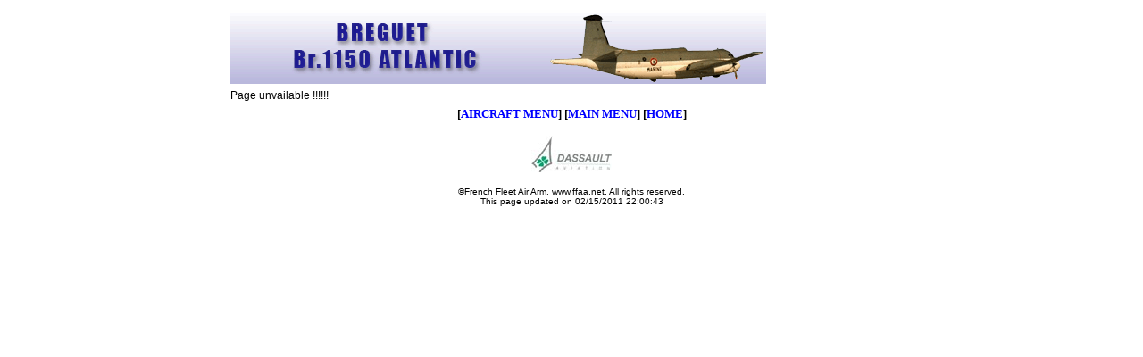

--- FILE ---
content_type: text/html
request_url: http://ffaa.net/aircraft/atlantic/atlantic_1.htm
body_size: 1369
content:
<HTML>
<!--This file created 07:24  13/03/99 by Claris Home Page version 2.0This file created 20:30  13/03/99 by Claris Home Page version 2.0This file created 13:03  30/04/99 by Claris Home Page version 2.0This file created 14:19  30/04/99 by Claris Home Page version 2.0This file created 18:18  28/05/99 by Claris Home Page version 2.0This file created 18:00  29/05/99 by Claris Home Page version 2.0This file created 11:36  11/06/99 by Claris Home Page version 2.0This file created 23:40  08/10/99 by Claris Home Page version 2.0This file created 09:57  24/10/99 by Claris Home Page version 2.0This file created 11:09  12/12/99 by Claris Home Page version 2.0This file created 13:10  09/01/00 by Claris Home Page version 2.0This file created 20:50  19/01/00 by Claris Home Page version 2.0This file created 19:46  20/01/00 by Claris Home Page version 2.0This file created 12:00  30/01/00 by Claris Home Page version 3.0This file created 18:58  18/03/00 by Claris Home Page version 3.0This file created 14:28  13/04/00 by Claris Home Page version 3.0This file created 15:44  13/04/00 by Claris Home Page version 3.0This file created 11:31  15/04/00 by Claris Home Page version 3.0This file created 11:32  15/04/00 by Claris Home Page version 3.0This file created 22:49  18/04/00 by Claris Home Page version 3.0This file created 14:56  19/04/00 by Claris Home Page version 3.0This file created 14:56  19/04/00 by Claris Home Page version 3.0This file created 14:00  12/06/00 by Claris Home Page version 3.0This file created 23:07  17/06/00 by Claris Home Page version 3.0This file created 00:54  20/06/00 by Claris Home Page version 3.0This file created 17:38  12/06/01 by Claris Home Page version 3.0This file created 17:43  12/06/01 by Claris Home Page version 3.0This file created 14:18  24/03/03 by Claris Home Page version 3.0This file created 14:58  26/03/03 by Claris Home Page version 3.0This file created 15:42  26/03/03 by Claris Home Page version 3.0This file created 10:47  27/03/03 by Claris Home Page version 3.0This file created 14:53  27/03/03 by Claris Home Page version 3.0This file created 14:53  27/03/03 by Claris Home Page version 3.0This file created 14:53  27/03/03 by Claris Home Page version 3.0This file created 17:01  02/04/03 by Claris Home Page version 3.0This file created 11:28  01/05/03 by Claris Home Page version 3.0-->
<!--This file created 18:48  05/09/2003 by Claris Home Page version 3.0-->
<HEAD>
   <TITLE>Breguet Br.1150 Atlantic (ATL-1) [in english]</TITLE>
   <META NAME=GENERATOR CONTENT="Claris Home Page 3.0">
   <X-CLARIS-WINDOW TOP=0 BOTTOM=611 LEFT=0 RIGHT=1020>
   <X-CLARIS-TAGVIEW MODE=minimal>
<style>
<!--   



                A:link    {text-decoration: none; color: blue; }



		A:visited {text-decoration: none; color: blue; }



		A:active  {text-decoration: none; color: red; }



		A:hover   {text-decoration: none; color: red; }
.textnormal {
	font-size: 12px;
}
.Style1 {font-size: 12px; font-family: Arial, Helvetica, sans-serif; }



-->
</style>
</HEAD>
<BODY BGCOLOR="#FFFFFF">
<CENTER><FONT SIZE="-1">
  <TABLE BORDER=0 WIDTH=770>
    <TR>
      <TD>
      <P><FONT SIZE="-1"><IMG SRC="images/band-atlantic.gif" alt="atlantic" WIDTH=600 HEIGHT=83 ALIGN=bottom X-CLARIS-USEIMAGEWIDTH X-CLARIS-USEIMAGEHEIGHT></FONT></P>        </TD>
   </TR>
  </TABLE>
</FONT>
  <TABLE BORDER=0 WIDTH=770>
    <TR>
      <TD><P align="justify" class="Style1">Page unvailable  !!!!!! </P></TD>
    </TR>
  </TABLE>
  <FONT SIZE="-1">
  <TABLE BORDER=0 WIDTH=770>
      <TR>
        <TD><div align="justify">
          <CENTER>
            <font size="-1" face="Verdana"><b>&#91;</b></font><a href="../../menus/menu_aircraft.htm"><font size="-1" face="Verdana"><b>AIRCRAFT 
            MENU</b></font></a><font size="-1" face="Verdana"><b>&#93; &#91;</b></font><a href="../../version-english.htm"><font size="-1" face="Verdana"><b>MAIN 
              MENU</b></font></a><font size="-1" face="Verdana"><b>&#93; &#91;</b></font><a href="../../index.htm"><font size="-1" face="Verdana"><b>HOME</b></font></a><font size="-1" face="Verdana"><b>&#93;</b></font>
            <P><A HREF="http://www.dassault-aviation.com"><FONT SIZE="-1" FACE="Verdana"><B><IMG SRC="../../images/dassault-aviation.jpg" alt="" WIDTH=90 HEIGHT=41 border="0" ALIGN=bottom X-CLARIS-USEIMAGEWIDTH X-CLARIS-USEIMAGEHEIGHT></B></FONT></A></P>
            <P><font size="-2" face="Arial" color="#000000">&copy;French Fleet Air 
                    Arm. www.ffaa.net. All rights reserved</font><font size="-2" face="Arial">.<br>
                    <SCRIPT>
  document.write("This page updated on " + document.lastModified)
            </SCRIPT>
              </font></P>
          </CENTER>
            </div></TD>
      </TR>
    <TR>
      <TD>&nbsp;</TD>
    </TR>
  </TABLE>
  </FONT>
</CENTER>
</BODY>
</HTML>
